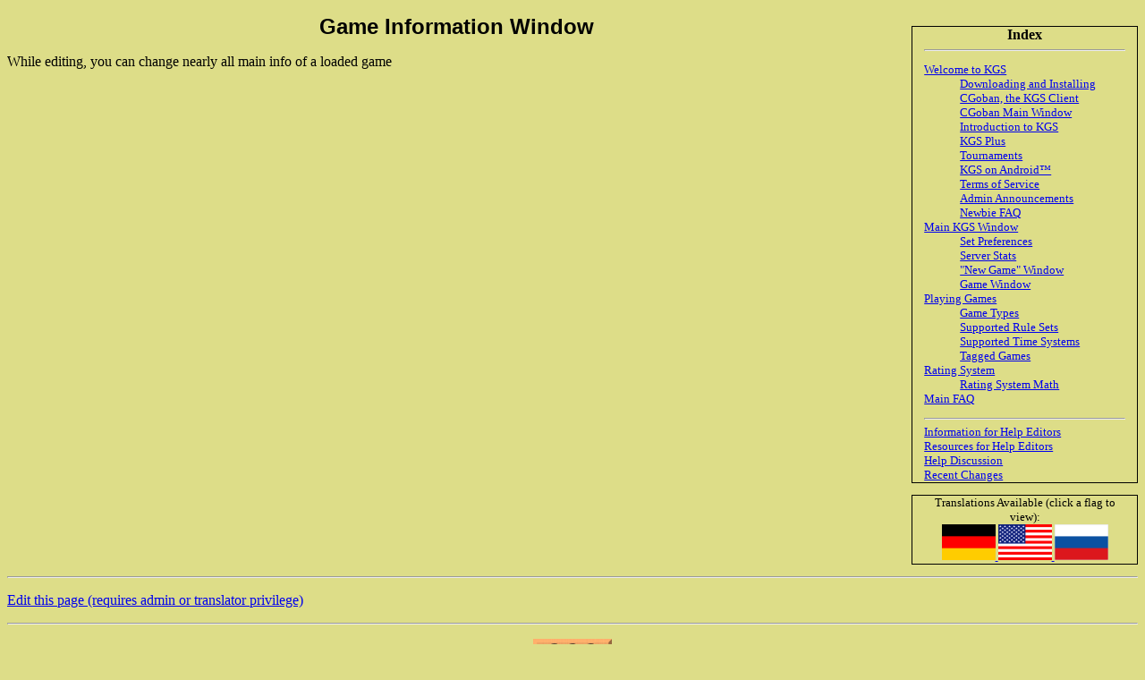

--- FILE ---
content_type: application/xhtml+xml;charset=UTF-8
request_url: https://gokgs.com/help/app/gameInfoWin.html?helpLocale=en_US
body_size: 3330
content:
<?xml version="1.0" encoding="UTF-8"?>
<!DOCTYPE html PUBLIC "-//W3C//DTD XHTML 1.0 Strict//EN" "http://www.w3.org/TR/xhtml1/DTD/xhtml1-strict.dtd">
<html xmlns="http://www.w3.org/1999/xhtml"><head><meta http-equiv="Content-Type" content="application/xhtml+xml;charset=UTF-8"/><meta language="en-US"/><link href="/kgsMain.css" rel="stylesheet" type="text/css"/><title>Game Information Window</title><meta http-equiv="Content-Style-Type" content="text/css"/><link rel="SHORTCUT ICON" href="//files.gokgs.com/images/favicon.ico"/></head><body><div class="helpIndex"><div class="box"><div style="text-align:center;"><big><b>Index</b></big></div>

<hr/>

<dl>
<dt><a href="/help/index.html">Welcome to KGS</a></dt>
<dd><a href="/help/downloads.html">Downloading and Installing CGoban, the KGS Client</a></dd>
<dd><a href="/help/app/main.html">CGoban Main Window</a></dd>
<dd><a href="/help/main.html#introduction">Introduction to KGS</a></dd>
<dd><a href="http://www.gokgs.com/kgsPlus.jsp">KGS Plus</a></dd>
<dd><a href="/help/tournaments.html">Tournaments</a></dd>
<dd><a href="/help/androidInfo.html">KGS on Android™</a></dd>
<dd><a href="/tos.jsp">Terms of Service</a></dd>
<dd><a href="/help/announce.html">Admin Announcements</a></dd>
<dd><a href="/help/faq/newbies.html">Newbie FAQ</a></dd>

<dt><a href="/help/main.html">Main KGS Window</a></dt>
<dd><a href="/help/setPrefsWin.html">Set Preferences</a></dd>
<dd><a href="/help/serverStatsWin.html">Server Stats</a></dd>
<dd><a href="/help/newGameWin.html">"New Game" Window</a></dd>
<dd><a href="/help/gameWin.html">Game Window</a></dd>

<dt><a href="/help/playing.html">Playing Games</a></dt>
<dd><a href="/help/gametypes.html">Game Types</a></dd>
<dd><a href="/help/rulesets.html">Supported Rule Sets</a></dd>
<dd><a href="/help/timesystems.html">Supported Time Systems</a></dd>
<dd><a href="/help/taggedgames.html">Tagged Games</a></dd>

<dt><a href="/help/rank.html">Rating System</a></dt>
<dd><a href="/help/rmath.html">Rating System Math</a></dd>

<dt><a href="/help/faq/index.html">Main FAQ</a></dt>
</dl>

<hr/>
<a href="/help/helpEditors.html">Information for Help Editors</a>
<br/>
<a href="/help/HelpEditorsResources.html">Resources for Help Editors</a>
<br/>
<a href="/help/helpDiscussion.html">Help Discussion</a>
<br/>
<a href="/helpChanges.jsp">Recent Changes</a>
</div><div style="text-align: center" class="box">Translations Available (click a flag to view):<br/><a href="/help/app/gameInfoWin.html?helpLocale=de_DE"><img alt="German (Germany)" height="40" width="60" src="https://files.gokgs.com/images/de_DE.png"/> </a><a href="/help/app/gameInfoWin.html?helpLocale=en_US"><img alt="English (United States)" height="40" width="60" src="https://files.gokgs.com/images/en_US.png"/> </a><a href="/help/app/gameInfoWin.html?helpLocale=ru_RU"><img alt="Russian (Russia)" height="40" width="60" src="https://files.gokgs.com/images/ru_RU.png"/> </a></div></div><h1>Game Information Window</h1>

<p>While editing, you can change nearly all main info of a loaded game</p>
<hr style="clear: both"/><p><a href="/help/app/gameInfoWin.html?edit=e&amp;amp;allLocales=n&amp;amp;allChanges=n">Edit this page (requires admin or translator privilege)</a></p><div><hr style="clear: both"/><p class="block"><a href="/"><img alt="KGS" src="https://files.gokgs.com/images/kgsIcon.png" height="31" width="88"/></a></p></div></body></html>